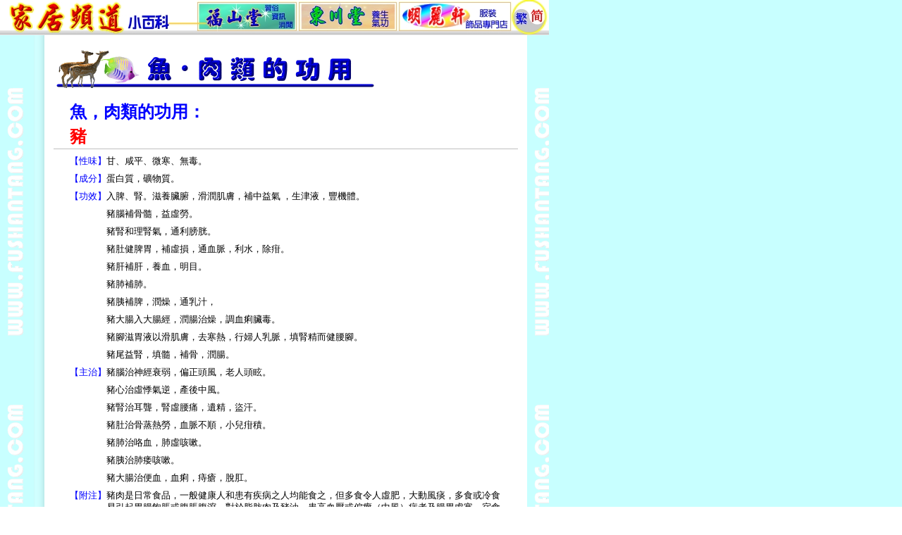

--- FILE ---
content_type: text/html
request_url: http://www.fushantang.com/3000/3100/3116.html
body_size: 5492
content:
<html>

<head>
<meta http-equiv="Content-Type" content="text/html; charset=big5">
<title>福山堂</title>
</head>

<body topmargin="0" leftmargin="0" background="../tu/304.gif" rightmargin="0" bottommargin="0">

<table border="0" width="779" id="table1" cellspacing="0" cellpadding="0" bgcolor="#FFFFFF">
	<tr>
		<td width="100%" colspan="3" bgcolor="#FFFFFF"><map name="FPMap1">
		<area href="http://www.fushantang.com/fst.html" shape="rect" coords="252, 0, 423, 49">
		<area href="http://www.fushantang.com/dct.html" shape="rect" coords="425, 0, 565, 49">
		<area href="http://www.fushantang.com/mlh.html" shape="rect" coords="566, 1, 727, 49">
		<area href="http://www.fushantang.com/3000/3100/3116.html" shape="rect" coords="729, 14, 752, 38">
		<area href="http://www.fushantang.com/3000/3100/3116z.html" shape="rect" coords="752, 10, 774, 35">
		<area href="http://www.fushantang.com/cap.html" shape="rect" coords="7, 0, 240, 49">
		</map>
		<img border="0" src="../../index01ba.jpg" width="779" height="50" usemap="#FPMap1"></td>
	</tr>
	<tr>
		<td width="8%" rowspan="2" background="../tu/302.gif">　</td>
		<td width="88%">
		<p style="margin-left: 16px; margin-top: 20px; margin-bottom: 26px">
		<img border="0" src="tu/3116.gif" width="500" height="55"></p>
		<p style="line-height: 110%; margin-left: 88px; margin-right: 30px; margin-top: 8px; margin-bottom: 18; text-indent:-52px">
		<b><font size="5" color="#0000FF">魚，肉類的功用：</font></b></p>
		<p style="line-height: 110%; margin-left: 88px; margin-right: 30px; margin-top: 8px; margin-bottom: 0; text-indent:-52px">
		<b><font size="5" color="#FF0000">豬</font></b></p>
		<hr noshade color="#C0C0C0" width="96%" size="0">
		<p style="line-height: 110%; margin-left: 88px; margin-right: 30px; margin-top: 8px; margin-bottom: 0; text-indent:-52px">
		<font color="#0000FF" size="2">【性味】</font><font size="2">甘、咸平、微寒、無毒。</font></p>
		<p style="line-height: 110%; margin-left: 88px; margin-right: 30px; margin-top: 8px; margin-bottom: 0; text-indent:-52px">
		<font color="#0000FF" size="2">【成分】</font><font size="2">蛋白質，礦物質。</font></p>
		<p style="line-height: 110%; margin-left: 88px; margin-right: 30px; margin-top: 8px; margin-bottom: 0; text-indent:-52px">
		<font color="#0000FF" size="2">【功效】</font><font size="2">入脾、腎。滋養臟腑，滑潤肌膚，補中益氣
		，生津液，豐機體。</font></p>
		<p style="line-height: 110%; margin-left: 88px; margin-right: 30px; margin-top: 8px; margin-bottom: 0">
		<font size="2">豬腦補骨髓，益虛勞。</font></p>
		<p style="line-height: 110%; margin-left: 88px; margin-right: 30px; margin-top: 8px; margin-bottom: 0">
		<font size="2">豬腎和理腎氣，通利膀胱。</font></p>
		<p style="line-height: 110%; margin-left: 88px; margin-right: 30px; margin-top: 8px; margin-bottom: 0">
		<font size="2">豬肚健脾胃，補虛損，通血脈，利水，除疳。</font></p>
		<p style="line-height: 110%; margin-left: 88px; margin-right: 30px; margin-top: 8px; margin-bottom: 0">
		<font size="2">豬肝補肝，養血，明目。</font></p>
		<p style="line-height: 110%; margin-left: 88px; margin-right: 30px; margin-top: 8px; margin-bottom: 0">
		<font size="2">豬肺補肺。</font></p>
		<p style="line-height: 110%; margin-left: 88px; margin-right: 30px; margin-top: 8px; margin-bottom: 0">
		<font size="2">豬胰補脾，潤燥，通乳汁，</font></p>
		<p style="line-height: 110%; margin-left: 88px; margin-right: 30px; margin-top: 8px; margin-bottom: 0">
		<font size="2">豬大腸入大腸經，潤腸治燥，調血痢臟毒。</font></p>
		<p style="line-height: 110%; margin-left: 88px; margin-right: 30px; margin-top: 8px; margin-bottom: 0">
		<font size="2">豬腳滋胃液以滑肌膚，去寒熱，行婦人乳脈，填腎精而健腰腳。</font></p>
		<p style="line-height: 110%; margin-left: 88px; margin-right: 30px; margin-top: 8px; margin-bottom: 0">
		<font size="2">豬尾益腎，填髓，補骨，潤腸。</font></p>
		<p style="line-height: 110%; margin-left: 88px; margin-right: 30px; margin-top: 8px; margin-bottom: 0; text-indent:-52px">
		<font color="#0000FF" size="2">【主治】</font><font size="2">豬腦治神經衰弱，偏正頭風，老人頭眩。</font></p>
		<p style="line-height: 110%; margin-left: 88px; margin-right: 30px; margin-top: 8px; margin-bottom: 0">
		<font size="2">豬心治虛悸氣逆，產後中風。</font></p>
		<p style="line-height: 110%; margin-left: 88px; margin-right: 30px; margin-top: 8px; margin-bottom: 0">
		<font size="2">豬腎治耳聾，腎虛腰痛，遺精，盜汗。</font></p>
		<p style="line-height: 110%; margin-left: 88px; margin-right: 30px; margin-top: 8px; margin-bottom: 0">
		<font size="2">豬肚治骨蒸熱勞，血脈不順，小兒疳積。</font></p>
		<p style="line-height: 110%; margin-left: 88px; margin-right: 30px; margin-top: 8px; margin-bottom: 0">
		<font size="2">豬肺治咯血，肺虛咳嗽。</font></p>
		<p style="line-height: 110%; margin-left: 88px; margin-right: 30px; margin-top: 8px; margin-bottom: 0">
		<font size="2">豬胰治肺痿咳嗽。</font></p>
		<p style="line-height: 110%; margin-left: 88px; margin-right: 30px; margin-top: 8px; margin-bottom: 0">
		<font size="2">豬大腸治便血，血痢，痔瘡，脫肛。</font></p>
		<p style="line-height: 110%; margin-left: 88px; margin-right: 30px; margin-top: 8px; margin-bottom: 0; text-indent:-52px">
		<font color="#0000FF" size="2">【附注】</font><font size="2">豬肉是日常食品，一般健康人和患有疾病之人均能食之，但多食令人虛肥，大動風痰，多食或冷食易引起胃腸飽脹或腹脹腹瀉。對於脂肪肉及豬油，患高血壓或偏癱（中風）病者及腸胃虛寒、宿食不化者應慎食之。一般入藥均為豬瘦肉。</font></p>
		<p style="line-height: 110%; margin-left: 88px; margin-right: 30px; margin-top: 8px; margin-bottom: 0; text-indent:-52px">
		<font size="2">&nbsp;</font></p>
		<p style="line-height: 110%; margin-left: 88px; margin-right: 30px; margin-top: 8px; margin-bottom: 0; text-indent:-52px">
		<b><font size="5" color="#FF0000">牛</font></b></p>
		<hr noshade color="#C0C0C0" width="96%" size="0">
		<p style="line-height: 110%; margin-left: 88px; margin-right: 30px; margin-top: 8px; margin-bottom: 0; text-indent:-52px">
		<font color="#0000FF" size="2">【性味】</font><font size="2">甘、溫平、微毒。</font></p>
		<p style="line-height: 110%; margin-left: 88px; margin-right: 30px; margin-top: 8px; margin-bottom: 0; text-indent:-52px">
		<font color="#0000FF" size="2">【成分】</font><font size="2">蛋白質，脂肪，糖，鈣，磷，鐵，維生素，膽固醇，多種氨基酸。</font></p>
		<p style="line-height: 110%; margin-left: 88px; margin-right: 30px; margin-top: 8px; margin-bottom: 0; text-indent:-52px">
		<font color="#0000FF" size="2">【功效】</font><font size="2">入胃、脾經。安中益氣，健脾養胃，強骨壯筋，補虛損，除濕氣，消水腫。</font></p>
		<p style="line-height: 110%; margin-left: 88px; margin-right: 30px; margin-top: 8px; margin-bottom: 0; text-indent:-52px">
		<font color="#0000FF" size="2">【主治】</font><font size="2">胃弱脾虛，水腫脹滿，腰膝乏力。</font></p>
		<p style="line-height: 110%; margin-left: 88px; margin-right: 30px; margin-top: 8px; margin-bottom: 0; text-indent:-52px">
		<font color="#0000FF" size="2">【附注】</font><font size="2">瘡毒或皮膚濕疹患者忌食。</font></p>
		<p style="line-height: 110%; margin-left: 88px; margin-right: 30px; margin-top: 8px; margin-bottom: 0">
		<font size="2">牛肉是日常食品，有溫補脾胃之功，但又是一種發物，對於患有瘡毒、濕疹、瘙癢症等皮膚病症者應戒食；而患有肝炎、腎炎者亦應慎食之，以免病情加重或復發。</font></p>
		<p style="line-height: 110%; margin-left: 88px; margin-right: 30px; margin-top: 8px; margin-bottom: 0">
		<font size="2">&nbsp;</font></p>
		<p style="line-height: 110%; margin-left: 88px; margin-right: 30px; margin-top: 8px; margin-bottom: 0; text-indent:-52px">
		<b><font size="5" color="#FF0000">羊</font></b></p>
		<hr noshade color="#C0C0C0" width="96%" size="0">
		<p style="line-height: 110%; margin-left: 88px; margin-right: 30px; margin-top: 8px; margin-bottom: 0; text-indent:-52px">
		<font color="#0000FF" size="2">【性味】</font><font size="2">甘、大熱、無毒。</font></p>
		<p style="line-height: 110%; margin-left: 88px; margin-right: 30px; margin-top: 8px; margin-bottom: 0; text-indent:-52px">
		<font color="#0000FF" size="2">【成分】</font><font size="2">蛋白質，脂肪，糖，鈣，磷，鐵，維生素，煙酸。</font></p>
		<p style="line-height: 110%; margin-left: 88px; margin-right: 30px; margin-top: 8px; margin-bottom: 0; text-indent:-52px">
		<font color="#0000FF" size="2">【功效】</font><font size="2">入脾、腎經。補虛勞，祛寒冷，溫補氣血，益腎氣，補形衰，開胃健力，補益產婦，通乳治帶。</font></p>
		<p style="line-height: 110%; margin-left: 88px; margin-right: 30px; margin-top: 8px; margin-bottom: 0; text-indent:-52px">
		<font color="#0000FF" size="2">【主治】</font><font size="2">腎虛腰疼，陽萎精衰，形瘦怕冷，病後虛寒，產婦產後大虛或腹痛，產後出血，產後無乳或帶下。</font></p>
		<p style="line-height: 110%; margin-left: 88px; margin-right: 30px; margin-top: 8px; margin-bottom: 0; text-indent:-52px">
		<font color="#0000FF" size="2">【附注】</font><font size="2">暑熱天或發熱病人慎食之，水腫、骨蒸、瘧疾、外感、牙痛及一切熱性病症者禁食。</font></p>
		<p style="line-height: 110%; margin-left: 88px; margin-right: 30px; margin-top: 8px; margin-bottom: 0">
		<font size="2">羊肉是日常肉類食品之中補虛祛寒比較良好的一種。因其性熱，一般在冬天吃為宜。</font></p>
		<p style="line-height: 110%; margin-left: 88px; margin-right: 30px; margin-top: 8px; margin-bottom: 0; text-indent:-52px">
		<font size="2">&nbsp;</font></p>
		<p style="line-height: 110%; margin-left: 88px; margin-right: 30px; margin-top: 8px; margin-bottom: 0; text-indent:-52px">
		<b><font size="5" color="#FF0000">狗</font></b></p>
		<hr noshade color="#C0C0C0" width="96%" size="0">
		<p style="line-height: 110%; margin-left: 88px; margin-right: 30px; margin-top: 8px; margin-bottom: 0; text-indent:-52px">
		<font color="#0000FF" size="2">【性味】</font><font size="2">咸甘酸、熱、有小毒。</font></p>
		<p style="line-height: 110%; margin-left: 88px; margin-right: 30px; margin-top: 8px; margin-bottom: 0; text-indent:-52px">
		<font color="#0000FF" size="2">【成分】</font><font size="2">蛋白質，礦物質。</font></p>
		<p style="line-height: 110%; margin-left: 88px; margin-right: 30px; margin-top: 8px; margin-bottom: 0; text-indent:-52px">
		<font color="#0000FF" size="2">【功效】</font><font size="2">入脾、胃、腎經。安五臟，補絕氣，壯元氣，輕身益氣，補胃腎，暖腰膝，補五勞七傷。</font></p>
		<p style="line-height: 110%; margin-left: 88px; margin-right: 30px; margin-top: 8px; margin-bottom: 0; text-indent:-52px">
		<font color="#0000FF" size="2">【主治】</font><font size="2">氣虛失眠，腎虛陽萎，遺精遺尿，腰膝冷痛，陽痿。</font></p>
		<p style="line-height: 110%; margin-left: 88px; margin-right: 30px; margin-top: 8px; margin-bottom: 0; text-indent:-52px">
		<font color="#0000FF" size="2">【附注】</font><font size="2">陰虛內熱及熱性病患者忌食。</font></p>
		<p style="line-height: 110%; margin-left: 88px; margin-right: 30px; margin-top: 8px; margin-bottom: 0">
		<font size="2">狗肉性熱，但比羊肉稍好，一般暑熱天不食，患外感、發熱、咳嗽之症亦應忌食。</font></p>
		<p style="line-height: 110%; margin-left: 88px; margin-right: 30px; margin-top: 8px; margin-bottom: 0">
		<font size="2">&nbsp;</font></p>
		<p style="line-height: 110%; margin-left: 88px; margin-right: 30px; margin-top: 8px; margin-bottom: 0; text-indent:-52px">
		<b><font size="5" color="#FF0000">兔</font></b></p>
		<hr noshade color="#C0C0C0" width="96%" size="0">
		<p style="line-height: 110%; margin-left: 88px; margin-right: 30px; margin-top: 8px; margin-bottom: 0; text-indent:-52px">
		<font color="#0000FF" size="2">【性味】</font><font size="2">辛甘、冷、無毒。</font></p>
		<p style="line-height: 110%; margin-left: 88px; margin-right: 30px; margin-top: 8px; margin-bottom: 0; text-indent:-52px">
		<font color="#0000FF" size="2">【成分】</font><font size="2">蛋白質，脂肪，糖，棗酸，鞣酸，鈣，磷，鐵，維生素Ａ、Ｂ、Ｃ。</font></p>
		<p style="line-height: 110%; margin-left: 88px; margin-right: 30px; margin-top: 8px; margin-bottom: 0; text-indent:-52px">
		<font color="#0000FF" size="2">【功效】</font><font size="2">入脾經。補中益氣，止渴健脾，滋陰涼血，解熱毒，利大腸
		，助十二經。</font></p>
		<p style="line-height: 110%; margin-left: 88px; margin-right: 30px; margin-top: 8px; margin-bottom: 0; text-indent:-52px">
		<font color="#0000FF" size="2">【主治】</font><font size="2">陰虛失眠，熱氣濕痹。</font></p>
		<p style="line-height: 110%; margin-left: 88px; margin-right: 30px; margin-top: 8px; margin-bottom: 0; text-indent:-52px">
		<font color="#0000FF" size="2">【附注】</font><font size="2">兔肉性甘冷，滋陰較理想，
		消渴，多食則損元陽，令人萎黃。</font></p>
		<p style="line-height: 110%; margin-left: 88px; margin-right: 30px; margin-top: 8px; margin-bottom: 0; text-indent:-52px">
		<font size="2">&nbsp;</font></p>
		<p style="line-height: 110%; margin-left: 88px; margin-right: 30px; margin-top: 8px; margin-bottom: 0; text-indent:-52px">
		<b><font size="5" color="#FF0000">鴨</font></b></p>
		<hr noshade color="#C0C0C0" width="96%" size="0">
		<p style="line-height: 110%; margin-left: 88px; margin-right: 30px; margin-top: 8px; margin-bottom: 0; text-indent:-52px">
		<font color="#0000FF" size="2">【性味】</font><font size="2">甘、涼、無毒。</font></p>
		<p style="line-height: 110%; margin-left: 88px; margin-right: 30px; margin-top: 8px; margin-bottom: 0; text-indent:-52px">
		<font color="#0000FF" size="2">【成分】</font><font size="2">蛋白質，礦物質。</font></p>
		<p style="line-height: 110%; margin-left: 88px; margin-right: 30px; margin-top: 8px; margin-bottom: 0; text-indent:-52px">
		<font color="#0000FF" size="2">【功效】</font><font size="2">入脾、胃、肺、腎經。大補虛勞，清肺解熱，滋陰補血，定驚解毒，消水腫。</font></p>
		<p style="line-height: 110%; margin-left: 88px; margin-right: 30px; margin-top: 8px; margin-bottom: 0; text-indent:-52px">
		<font color="#0000FF" size="2">【主治】</font><font size="2">水腫脹滿，陰虛失眠，瘡毒，驚癰。</font></p>
		<p style="line-height: 110%; margin-left: 88px; margin-right: 30px; margin-top: 8px; margin-bottom: 0; text-indent:-52px">
		<font color="#0000FF" size="2">【附注】</font><font size="2">外科化膿潰瘍者不能食用。</font></p>
		<p style="line-height: 110%; margin-left: 88px; margin-right: 30px; margin-top: 8px; margin-bottom: 0">
		<font size="2">本品性涼，清肺解熱是指老鴨而言；若嫩鴨性則溫熱燥，治病功效不及老鴨。</font></p>
		<p style="line-height: 110%; margin-left: 88px; margin-right: 30px; margin-top: 8px; margin-bottom: 0">
		<font size="2">&nbsp;</font></p>
		<p style="line-height: 110%; margin-left: 88px; margin-right: 30px; margin-top: 8px; margin-bottom: 0; text-indent:-52px">
		<b><font size="5" color="#FF0000">鵪鶉</font></b></p>
		<hr noshade color="#C0C0C0" width="96%" size="0">
		<p style="line-height: 110%; margin-left: 88px; margin-right: 30px; margin-top: 8px; margin-bottom: 0; text-indent:-52px">
		<font color="#0000FF" size="2">【性味】</font><font size="2">甘、平、無毒。</font></p>
		<p style="line-height: 110%; margin-left: 88px; margin-right: 30px; margin-top: 8px; margin-bottom: 0; text-indent:-52px">
		<font color="#0000FF" size="2">【成分】</font><font size="2">蛋白質，礦物質。</font></p>
		<p style="line-height: 110%; margin-left: 88px; margin-right: 30px; margin-top: 8px; margin-bottom: 0; text-indent:-52px">
		<font color="#0000FF" size="2">【功效】</font><font size="2">入肺、脾經。利水消腫，益中續氣，實筋骨，耐寒暑。</font></p>
		<p style="line-height: 110%; margin-left: 88px; margin-right: 30px; margin-top: 8px; margin-bottom: 0; text-indent:-52px">
		<font color="#0000FF" size="2">【主治】</font><font size="2">小兒疳積，營養不良，支氣管哮喘。</font></p>
		<p style="line-height: 110%; margin-left: 88px; margin-right: 30px; margin-top: 8px; margin-bottom: 0; text-indent:-52px">
		<font color="#0000FF" size="2">【附注】</font><font size="2">鵪鶉性平和，肉味鮮美，營養豐富，體重只有二三兩，有野生和家養兩種，野生鵪鶉惡熱怕寒，每年春後遷往北方，冬天飛回南方避寒。鵪鶉性平和，肉味鮮美，營養豐富，體重只有二三兩，有野生和家養兩種，野生鵪鶉惡熱怕寒，每年春後遷往北方，冬天飛回南方避寒。</font></p>
		<p style="line-height: 110%; margin-left: 88px; margin-right: 30px; margin-top: 8px; margin-bottom: 0; text-indent:-52px">
		<font size="2">&nbsp;</font></p>
		<p style="line-height: 110%; margin-left: 88px; margin-right: 30px; margin-top: 8px; margin-bottom: 0; text-indent:-52px">
		<font size="5" color="#FF0000"><b>鷓鴣</b></font></p>
		<hr noshade color="#C0C0C0" width="96%" size="0">
		<p style="line-height: 110%; margin-left: 88px; margin-right: 30px; margin-top: 8px; margin-bottom: 0; text-indent:-52px">
		<font color="#0000FF" size="2">【性味】</font><font size="2">甘、
		溫，無毒。</font></p>
		<p style="line-height: 110%; margin-left: 88px; margin-right: 30px; margin-top: 8px; margin-bottom: 0; text-indent:-52px">
		<font color="#0000FF" size="2">【成分】</font><font size="2">蛋白質，礦物質。</font></p>
		<p style="line-height: 110%; margin-left: 88px; margin-right: 30px; margin-top: 8px; margin-bottom: 0; text-indent:-52px">
		<font color="#0000FF" size="2">【功效】</font><font size="2">入肺、脾、心經。解溫瘧惡毒，主補五臟，益心力，消積痰。</font></p>
		<p style="line-height: 110%; margin-left: 88px; margin-right: 30px; margin-top: 8px; margin-bottom: 0; text-indent:-52px">
		<font color="#0000FF" size="2">【主治】</font><font size="2">解野葛、蛇、菌毒及瘟瘴病。</font></p>
		<p style="line-height: 110%; margin-left: 88px; margin-right: 30px; margin-top: 8px; margin-bottom: 0; text-indent:-52px">
		<font color="#0000FF" size="2">【附注】</font><font size="2">不可與竹筍同食。</font></p>
		<p style="line-height: 110%; margin-left: 88px; margin-right: 30px; margin-top: 8px; margin-bottom: 0; text-indent:-52px">
		<font size="2">&nbsp;</font></p>
		<p style="line-height: 110%; margin-left: 88px; margin-right: 30px; margin-top: 8px; margin-bottom: 0; text-indent:-52px">
		<font size="5" color="#FF0000"><b>鴿</b></font></p>
		<hr noshade color="#C0C0C0" width="96%" size="0">
		<p style="line-height: 110%; margin-left: 88px; margin-right: 30px; margin-top: 8px; margin-bottom: 0; text-indent:-52px">
		<font color="#0000FF" size="2">【性味】</font><font size="2">鹹、平、無毒。</font></p>
		<p style="line-height: 110%; margin-left: 88px; margin-right: 30px; margin-top: 8px; margin-bottom: 0; text-indent:-52px">
		<font color="#0000FF" size="2">【成分】</font><font size="2">蛋白質，礦物質，脂肪。</font></p>
		<p style="line-height: 110%; margin-left: 88px; margin-right: 30px; margin-top: 8px; margin-bottom: 0; text-indent:-52px">
		<font color="#0000FF" size="2">【功效】</font><font size="2">入肝、脾。滋腎益陽，虛損。</font></p>
		<p style="line-height: 110%; margin-left: 88px; margin-right: 30px; margin-top: 8px; margin-bottom: 0; text-indent:-52px">
		<font color="#0000FF" size="2">【主治】</font><font size="2">婦女乾血勞，月經閉止。</font></p>
		<p style="line-height: 110%; margin-left: 88px; margin-right: 30px; margin-top: 8px; margin-bottom: 0; text-indent:-52px">
		<font size="2">&nbsp;</font></p>
		<p style="line-height: 110%; margin-left: 88px; margin-right: 30px; margin-top: 8px; margin-bottom: 0; text-indent:-52px">
		<b><font size="5" color="#FF0000">雞</font></b></p>
		<hr noshade color="#C0C0C0" width="96%" size="0">
		<p style="line-height: 110%; margin-left: 88px; margin-right: 30px; margin-top: 8px; margin-bottom: 0; text-indent:-52px">
		<font color="#0000FF" size="2">【性味】</font><font size="2">甘、溫平、無毒。</font></p>
		<p style="line-height: 110%; margin-left: 88px; margin-right: 30px; margin-top: 8px; margin-bottom: 0; text-indent:-52px">
		<font size="2">&#40388;蛋甘，平。</font></p>
		<p style="line-height: 110%; margin-left: 88px; margin-right: 30px; margin-top: 8px; margin-bottom: 0; text-indent:-52px">
		<font color="#0000FF" size="2">【成分】</font><font size="2">蛋白質，礦物質。</font></p>
		<p style="line-height: 110%; margin-left: 88px; margin-right: 30px; margin-top: 8px; margin-bottom: 0">
		<font size="2">&#40388;蛋含蛋白質，脂肪，維生素，煙酸，卵磷脂，膽固醇。</font></p>
		<p style="line-height: 110%; margin-left: 88px; margin-right: 30px; margin-top: 8px; margin-bottom: 0; text-indent:-52px">
		<font color="#0000FF" size="2">【功效】</font><font size="2">入肝、脾、胃。補虛羸、益氣補血，益肝腎之陰，壯陽道，添精髓。</font></p>
		<p style="line-height: 110%; margin-left: 88px; margin-right: 30px; margin-top: 8px; margin-bottom: 0">
		<font size="2">&#40388;蛋滋陰潤燥，補脾養血，止驚，安胎，長肌肉，濡燥除煩。</font></p>
		<p style="line-height: 110%; margin-left: 88px; margin-right: 30px; margin-top: 8px; margin-bottom: 0; text-indent:-52px">
		<font color="#0000FF" size="2">【主治】</font><font size="2">脾胃虛弱，風寒濕痹，托瘡排膿，病後虛弱，孕婦胎動不安，產婦產後虛羸。</font></p>
		<p style="line-height: 110%; margin-left: 88px; margin-right: 30px; margin-top: 8px; margin-bottom: 0; text-indent:-52px">
		<font size="2">&nbsp;</font></p>
		<p style="line-height: 110%; margin-left: 88px; margin-right: 30px; margin-top: 8px; margin-bottom: 0; text-indent:-52px">
		<b><font size="5" color="#FF0000">鯽魚</font></b></p>
		<hr noshade color="#C0C0C0" width="96%" size="0">
		<p style="line-height: 110%; margin-left: 88px; margin-right: 30px; margin-top: 8px; margin-bottom: 0; text-indent:-52px">
		<font color="#0000FF" size="2">【性味】</font><font size="2">甘、平溫、無毒。</font></p>
		<p style="line-height: 110%; margin-left: 88px; margin-right: 30px; margin-top: 8px; margin-bottom: 0; text-indent:-52px">
		<font color="#0000FF" size="2">【成分】</font><font size="2">蛋白質，脂肪，糖，維生素，無機鹽。</font></p>
		<p style="line-height: 110%; margin-left: 88px; margin-right: 30px; margin-top: 8px; margin-bottom: 0; text-indent:-52px">
		<font color="#0000FF" size="2">【功效】</font><font size="2">入胃、脾、腎、大腸經。和中補虛，除濕利水，補虛羸，溫胃進食，溫中下氣。</font></p>
		<p style="line-height: 110%; margin-left: 88px; margin-right: 30px; margin-top: 8px; margin-bottom: 0; text-indent:-52px">
		<font color="#0000FF" size="2">【主治】</font><font size="2">浮腫，乳閉，腸癖瀉痢，胃弱不思食，食後不化，嘔吐。</font></p>
		<p style="line-height: 110%; margin-left: 88px; margin-right: 30px; margin-top: 8px; margin-bottom: 0; text-indent:-52px">
		<font color="#0000FF" size="2">【附注】</font><font size="2">鯽魚性平，有消腫利水通乳之功，一般作煮湯淡食有效。若煎炸食之，則性熱而又失去上述作用。</font></p>
		<p style="line-height: 110%; margin-left: 88px; margin-right: 30px; margin-top: 8px; margin-bottom: 0; text-indent:-52px">
		<font size="2">&nbsp;</font></p>
		<p style="line-height: 110%; margin-left: 88px; margin-right: 30px; margin-top: 8px; margin-bottom: 0; text-indent:-52px">
		<b><font size="5" color="#FF0000">鱔魚</font></b></p>
		<hr noshade color="#C0C0C0" width="96%" size="0">
		<p style="line-height: 110%; margin-left: 88px; margin-right: 30px; margin-top: 8px; margin-bottom: 0; text-indent:-52px">
		<font color="#0000FF" size="2">【性味】</font><font size="2">甘、溫、無毒。</font></p>
		<p style="line-height: 110%; margin-left: 88px; margin-right: 30px; margin-top: 8px; margin-bottom: 0; text-indent:-52px">
		<font color="#0000FF" size="2">【成分】</font><font size="2">蛋白質，礦物質。</font></p>
		<p style="line-height: 110%; margin-left: 88px; margin-right: 30px; margin-top: 8px; margin-bottom: 0; text-indent:-52px">
		<font color="#0000FF" size="2">【功效】</font><font size="2">入脾、腎。補脾益氣，除濕理血。</font></p>
		<p style="line-height: 110%; margin-left: 88px; margin-right: 30px; margin-top: 8px; margin-bottom: 0; text-indent:-52px">
		<font color="#0000FF" size="2">【主治】</font><font size="2">腹中冷氣、腸鳴及濕痹氣，濕熱身癢，腸風痔漏，婦人產後淋瀝，血氣不調。</font></p>
		<p style="line-height: 110%; margin-left: 88px; margin-right: 30px; margin-top: 8px; margin-bottom: 0; text-indent:-52px">
		<font color="#0000FF" size="2">【附注】</font><font size="2">鱔魚雖可作食用，但不宜多食，多食使時行病易於復發。</font></p>
		<p style="line-height: 110%; margin-left: 88px; margin-right: 30px; margin-top: 8px; margin-bottom: 0; text-indent:-52px">
		<font size="2">　　　　據報導，發現鱔魚對糖尿病有良好的治療作用，且無副作用及毒性。</font></p>
		<p style="line-height: 110%; margin-left: 88px; margin-right: 30px; margin-top: 8px; margin-bottom: 0; text-indent:-52px">
		<font size="2">&nbsp;</font></p>
		<p style="line-height: 110%; margin-left: 88px; margin-right: 30px; margin-top: 8px; margin-bottom: 0; text-indent:-52px">
		<b><font size="5" color="#FF0000">鯉魚</font></b></p>
		<hr noshade color="#C0C0C0" width="96%" size="0">
		<p style="line-height: 110%; margin-left: 88px; margin-right: 30px; margin-top: 8px; margin-bottom: 0; text-indent:-52px">
		<font color="#0000FF" size="2">【性味】</font><font size="2">甘、溫、無毒。</font></p>
		<p style="line-height: 110%; margin-left: 88px; margin-right: 30px; margin-top: 8px; margin-bottom: 0; text-indent:-52px">
		<font color="#0000FF" size="2">【成分】</font><font size="2">蛋白質，礦物質。</font></p>
		<p style="line-height: 110%; margin-left: 88px; margin-right: 30px; margin-top: 8px; margin-bottom: 0; text-indent:-52px">
		<font color="#0000FF" size="2">【功效】</font><font size="2">入脾、肺、肝、腎。安胎，通乳，除濕，利水。</font></p>
		<p style="line-height: 110%; margin-left: 88px; margin-right: 30px; margin-top: 8px; margin-bottom: 0; text-indent:-52px">
		<font color="#0000FF" size="2">【主治】</font><font size="2">鯉魚肉可治小便不利，水腫脹滿，咳逆氣喘上氣，黃疸煩渴，妊娠水腫，胎氣不安，乳汁不通；鯉魚膽則解熱毒，治熱咳，塗小兒熱瘡腫痛效果好。</font></p>
		<p style="line-height: 110%; margin-left: 88px; margin-right: 30px; margin-top: 8px; margin-bottom: 0; text-indent:-52px">
		<font color="#0000FF" size="2">【附注】</font><font size="2">鯉魚與鯽魚均屬於性平，利水除濕有相似之功，但鯉魚帶溫比鯽魚強，且還有安胎等作用。一般作湯淡食或配上某些中藥同服效果更佳，若煎炸食之則性熱，亦失去治病作用。</font></p>
		<p style="line-height: 110%; margin-left: 88px; margin-right: 30px; margin-top: 8px; margin-bottom: 0; text-indent:-52px">
		<font size="2">&nbsp;</font></p>
		<p style="line-height: 110%; margin-left: 88px; margin-right: 30px; margin-top: 8px; margin-bottom: 0; text-indent:-52px">
		<b><font size="5" color="#FF0000">黃花魚</font></b></p>
		<hr noshade color="#C0C0C0" width="96%" size="0">
		<p style="line-height: 110%; margin-left: 88px; margin-right: 30px; margin-top: 8px; margin-bottom: 0; text-indent:-52px">
		<font color="#0000FF" size="2">【性味】</font><font size="2">甘、平、無毒。</font></p>
		<p style="line-height: 110%; margin-left: 88px; margin-right: 30px; margin-top: 8px; margin-bottom: 0; text-indent:-52px">
		<font color="#0000FF" size="2">【成分】</font><font size="2">蛋白質，礦物質。</font></p>
		<p style="line-height: 110%; margin-left: 88px; margin-right: 30px; margin-top: 8px; margin-bottom: 0; text-indent:-52px">
		<font color="#0000FF" size="2">【功效】</font><font size="2">入腎經。開胃益氣，補腎利尿，解野蕈中毒。</font></p>
		<p style="line-height: 110%; margin-left: 88px; margin-right: 30px; margin-top: 8px; margin-bottom: 0; text-indent:-52px">
		<font color="#0000FF" size="2">【主治】</font><font size="2">魚腦石治腎結石，膀胱結石，小便不通。黃魚鰾治鼻出血，齒齦出血、紫癜。</font></p>
		<p style="line-height: 110%; margin-left: 88px; margin-right: 30px; margin-top: 8px; margin-bottom: 0; text-indent:-52px">
		<font color="#0000FF" size="2">【附注】</font><font size="2">黃花魚生於東海中，魚頭中有兩顆堅硬的石頭，叫魚腦石，故又名石首魚。魚腹中的白色魚鰾可作魚膠，有止血之效，能防治出血性紫癜等病。</font></p>
		<p style="line-height: 110%; margin-left: 88px; margin-right: 30px; margin-top: 8px; margin-bottom: 0; text-indent:-52px">
		<font size="2">&nbsp;</font></p>
		<p style="line-height: 110%; margin-left: 88px; margin-right: 30px; margin-top: 8px; margin-bottom: 0; text-indent:-52px">
		<b><font size="5" color="#FF0000">海參</font></b></p>
		<hr noshade color="#C0C0C0" width="96%" size="0">
		<p style="line-height: 110%; margin-left: 88px; margin-right: 30px; margin-top: 8px; margin-bottom: 0; text-indent:-52px">
		<font color="#0000FF" size="2">【性味】</font><font size="2">甘鹹、微寒、滑、無毒。</font></p>
		<p style="line-height: 110%; margin-left: 88px; margin-right: 30px; margin-top: 8px; margin-bottom: 0; text-indent:-52px">
		<font color="#0000FF" size="2">【成分】</font><font size="2">蛋白質，糖類，脂肪，鈣，磷，鐵，碘。</font></p>
		<p style="line-height: 110%; margin-left: 88px; margin-right: 30px; margin-top: 8px; margin-bottom: 0; text-indent:-52px">
		<font color="#0000FF" size="2">【功效】</font><font size="2">入肺、腎、大腸經。補腎益精，養血潤燥，除濕利尿。</font></p>
		<p style="line-height: 110%; margin-left: 88px; margin-right: 30px; margin-top: 8px; margin-bottom: 0; text-indent:-52px">
		<font color="#0000FF" size="2">【主治】</font><font size="2">精血虧損，虛弱，勞怯，陽萎，夢遺，小便頻數。</font></p>
		<p style="line-height: 110%; margin-left: 88px; margin-right: 30px; margin-top: 8px; margin-bottom: 0; text-indent:-52px">
		<font color="#0000FF" size="2">【附注】</font><font size="2">海參性滑，凡脾弱不運，痰多便滑者勿食。</font></p>
		<p style="line-height: 110%; margin-left: 88px; margin-right: 30px; margin-top: 8px; margin-bottom: 0; text-indent:-52px">
		<font size="2">&nbsp;</font></p>
		<p style="line-height: 110%; margin-left: 88px; margin-right: 30px; margin-top: 8px; margin-bottom: 0; text-indent:-52px">
		<b>
		<font size="5" color="#FF0000">青魚</font></b></p>
		<hr noshade color="#C0C0C0" width="96%" size="0">
		<p style="line-height: 110%; margin-left: 88px; margin-right: 30px; margin-top: 8px; margin-bottom: 0; text-indent:-52px">
		<font color="#0000FF" size="2">【性味】</font><font size="2">青魚肉甘、平、無毒。</font></p>
		<p style="line-height: 110%; margin-left: 88px; margin-right: 30px; margin-top: 8px; margin-bottom: 0; text-indent:-52px">
		<font color="#0000FF" size="2">【成分】</font><font size="2">蛋白質，礦物質。</font></p>
		<p style="line-height: 110%; margin-left: 88px; margin-right: 30px; margin-top: 8px; margin-bottom: 0; text-indent:-52px">
		<font color="#0000FF" size="2">【功效】</font><font size="2">青魚膽清熱解毒。</font></p>
		<p style="line-height: 110%; margin-left: 88px; margin-right: 30px; margin-top: 8px; margin-bottom: 0; text-indent:-52px">
		<font size="2">　　　　魚鱗膠收斂止血。</font></p>
		<p style="line-height: 110%; margin-left: 88px; margin-right: 30px; margin-top: 8px; margin-bottom: 0; text-indent:-52px">
		<font color="#0000FF" size="2">【主治】</font><font size="2">青魚膽治咽痛目赤，濕疹惡瘡，耳內流膿。</font></p>
		<p style="line-height: 110%; margin-left: 88px; margin-right: 30px; margin-top: 8px; margin-bottom: 0; text-indent:-52px">
		<font size="2">　　　　魚鱗膠治齒齦出血，鼻衄，紫癜。</font></p>
		<p style="line-height: 110%; margin-left: 88px; margin-right: 30px; margin-top: 8px; margin-bottom: 0; text-indent:-52px">
		<font size="2">&nbsp;</font></p>
		<p style="line-height: 110%; margin-left: 88px; margin-right: 30px; margin-top: 8px; margin-bottom: 0; text-indent:-52px">
		<b><font size="5" color="#FF0000">海蜇</font></b></p>
		<hr noshade color="#C0C0C0" width="96%" size="0">
		<p style="line-height: 110%; margin-left: 88px; margin-right: 30px; margin-top: 8px; margin-bottom: 0; text-indent:-52px">
		<font color="#0000FF" size="2">【性味】</font><font size="2">咸、平、無毒。</font></p>
		<p style="line-height: 110%; margin-left: 88px; margin-right: 30px; margin-top: 8px; margin-bottom: 0; text-indent:-52px">
		<font color="#0000FF" size="2">【成分】</font><font size="2">蛋白質，脂肪，糖，鈣，磷，鐵，碘，維生素，煙酸。</font></p>
		<p style="line-height: 110%; margin-left: 88px; margin-right: 30px; margin-top: 8px; margin-bottom: 0; text-indent:-52px">
		<font color="#0000FF" size="2">【功效】</font><font size="2">入肝、肺經。軟堅化痰，潤肺清熱，消積潤腸，降血壓。</font></p>
		<p style="line-height: 110%; margin-left: 88px; margin-right: 30px; margin-top: 8px; margin-bottom: 0; text-indent:-52px">
		<font color="#0000FF" size="2">【主治】</font><font size="2">痰咳，哮喘，便秘，高血壓，甲狀腺腫，婦女勞損、積血、白帶，小兒風熱丹毒。</font></p>
		<p style="line-height: 110%; margin-left: 88px; margin-right: 30px; margin-top: 8px; margin-bottom: 0; text-indent:-52px">
		<font color="#0000FF" size="2">【附注】</font><font size="2">海蜇皮質脆，浸泡後，涼開水沖洗切碎，常作涼拌菜食用。若用食醋少許拌食，常食可治甲狀腺腫大。其中間肉厚者稱“海蜇頭”，邊緣肉薄者稱“海蜇皮”，均可作藥用。</font></p>
		<p style="line-height: 110%; margin-left: 88px; margin-right: 30px; margin-top: 8px; margin-bottom: 0; text-indent:-52px">
		<font size="2">&nbsp;</font></p>
		<p style="line-height: 110%; margin-left: 88px; margin-right: 30px; margin-top: 8px; margin-bottom: 0; text-indent:-52px">
		<b><font size="5" color="#FF0000">蟹</font></b></p>
		<hr noshade color="#C0C0C0" width="96%" size="0">
		<p style="line-height: 110%; margin-left: 88px; margin-right: 30px; margin-top: 8px; margin-bottom: 0; text-indent:-52px">
		<font color="#0000FF" size="2">【性味】</font><font size="2">鹹、寒、有小毒。</font></p>
		<p style="line-height: 110%; margin-left: 88px; margin-right: 30px; margin-top: 8px; margin-bottom: 0; text-indent:-52px">
		<font color="#0000FF" size="2">【成分】</font><font size="2">蛋白質，礦物質。</font></p>
		<p style="line-height: 110%; margin-left: 88px; margin-right: 30px; margin-top: 8px; margin-bottom: 0; text-indent:-52px">
		<font color="#0000FF" size="2">【功效】</font><font size="2">入肝、胃經。養筋益氣，理胃消食，散諸熱，通經絡，解結散血。</font></p>
		<p style="line-height: 110%; margin-left: 88px; margin-right: 30px; margin-top: 8px; margin-bottom: 0; text-indent:-52px">
		<font color="#0000FF" size="2">【主治】</font><font size="2">全蟹可治胸中邪氣，鬱結瘀血，筋骨傷折；煮酒食之治產後肚腹痛，惡露不下；蟹殼治漆瘡。</font></p>
		<p style="line-height: 110%; margin-left: 88px; margin-right: 30px; margin-top: 8px; margin-bottom: 0; text-indent:-52px">
		<font color="#0000FF" size="2">【附注】</font><font size="2">患有皮膚濕疹、癬症、皮炎、瘡毒等皮膚瘙癢症者忌食。</font></p>
		<p style="line-height: 110%; margin-left: 88px; margin-right: 30px; margin-top: 8px; margin-bottom: 0">
		<font size="2">不可與柿類同食。</font></p>
		<p style="line-height: 110%; margin-left: 88px; margin-right: 30px; margin-top: 8px; margin-bottom: 0">
		<font size="2">蟹與蝦之性質基本相同，但蟹性寒味鹹，更為動風發瘡。</font></p>
		<p style="line-height: 110%; margin-left: 88px; margin-right: 30px; margin-top: 8px; margin-bottom: 0">
		<font size="2">蟹爪有墮胎作用，孕婦忌食。</font></p>
		<p style="line-height: 110%; margin-left: 88px; margin-right: 30px; margin-top: 8px; margin-bottom: 0">
		<font size="2">不要吃生蟹及未煮熟的蟹，因肺吸蟲可在蟹體內形成囊蚴，如進食可感染得病。</font></p>
		<p style="line-height: 110%; margin-left: 88px; margin-right: 30px; margin-top: 8px; margin-bottom: 0">
		<font size="2">&nbsp;</font></p>
		<p style="line-height: 110%; margin-left: 88px; margin-right: 30px; margin-top: 8px; margin-bottom: 0; text-indent:-52px">
		<b><font size="5" color="#FF0000">鱉</font></b></p>
		<hr noshade color="#C0C0C0" width="96%" size="0">
		<p style="line-height: 110%; margin-left: 88px; margin-right: 30px; margin-top: 8px; margin-bottom: 0; text-indent:-52px">
		<font color="#0000FF" size="2">【性味】</font><font size="2">鱉肉鹹、寒、無毒；鱉甲咸、平、無毒。</font></p>
		<p style="line-height: 110%; margin-left: 88px; margin-right: 30px; margin-top: 8px; margin-bottom: 0; text-indent:-52px">
		<font color="#0000FF" size="2">【成分】</font><font size="2">動物膠，鐵，碘，鈣，磷，蛋白質，礦物質，脂肪，維生素，糖，煙酸。</font></p>
		<p style="line-height: 110%; margin-left: 88px; margin-right: 30px; margin-top: 8px; margin-bottom: 0; text-indent:-52px">
		<font color="#0000FF" size="2">【功效】</font><font size="2">鱉肉入肝、腎；鱉甲入肺、脾。補骨髓，滋肝陰，養筋活血，消痞塊，理虛損，補陰虧，退潮熱。</font></p>
		<p style="line-height: 110%; margin-left: 88px; margin-right: 30px; margin-top: 8px; margin-bottom: 0; text-indent:-52px">
		<font color="#0000FF" size="2">【主治】</font><font size="2">鱉肉主治熱氣濕痹，肺病潮熱，腹中積熱，婦女帶下、血瘕腹痛；</font></p>
		<p style="line-height: 110%; margin-left: 88px; margin-right: 30px; margin-top: 8px; margin-bottom: 0">
		<font size="2">鱉甲主治骨蒸症瘕，瘡毒瘀血，婦人五色帶下，虛勞，肝硬化，脾腫大。</font></p>
		<p style="line-height: 110%; margin-left: 88px; margin-right: 30px; margin-top: 8px; margin-bottom: 0; text-indent:-52px">
		<font color="#0000FF" size="2">【附注】</font><font size="2">孕婦忌食。</font></p>
		<p style="line-height: 110%; margin-left: 88px; margin-right: 30px; margin-top: 8px; margin-bottom: 0">
		<font size="2">產後泄瀉和失眠者不宜食。</font></p>
		<p style="line-height: 110%; margin-left: 88px; margin-right: 30px; margin-top: 8px; margin-bottom: 0">
		<font size="2">鱉肉性平，有滋陰益肝腎之功，但多食則敗胃傷脾，導致消化不良，食欲不振，並能下胎。</font></p>
		<p style="line-height: 110%; margin-left: 88px; margin-right: 30px; margin-top: 8px; margin-bottom: 0">
		<font size="2">鱉甲破症瘕，墮胎力比鱉肉強。</font></p>
		<p style="line-height: 110%; margin-left: 88px; margin-right: 30px; margin-top: 8px; margin-bottom: 0">
		<font size="2">&nbsp;</font></p>
		<p style="line-height: 110%; margin-left: 88px; margin-right: 30px; margin-top: 8px; margin-bottom: 0; text-indent:-52px">
		<b><font size="5" color="#FF0000">蛇</font></b></p>
		<hr noshade color="#C0C0C0" width="96%" size="0">
		<p style="line-height: 110%; margin-left: 88px; margin-right: 30px; margin-top: 8px; margin-bottom: 0; text-indent:-52px">
		<font color="#0000FF" size="2">【性味】</font><font size="2">白花蛇甘、溫、有毒。</font></p>
		<p style="line-height: 110%; margin-left: 88px; margin-right: 30px; margin-top: 8px; margin-bottom: 0">
		<font size="2">腹蛇苦、寒、有毒。</font></p>
		<p style="line-height: 110%; margin-left: 88px; margin-right: 30px; margin-top: 8px; margin-bottom: 0">
		<font size="2">烏梢蛇甘、平、無毒。</font></p>
		<p style="line-height: 110%; margin-left: 88px; margin-right: 30px; margin-top: 8px; margin-bottom: 0">
		<font size="2">蛇蛻咸、平、無毒。</font></p>
		<p style="line-height: 110%; margin-left: 88px; margin-right: 30px; margin-top: 8px; margin-bottom: 0; text-indent:-52px">
		<font color="#0000FF" size="2">【成分】</font><font size="2">蛋白質，脂肪，糖，鈣，膽固醇，牛磺酸。</font></p>
		<p style="line-height: 110%; margin-left: 88px; margin-right: 30px; margin-top: 8px; margin-bottom: 0; text-indent:-52px">
		<font color="#0000FF" size="2">【功效】</font><font size="2">入肝，脾經。除濕祛風，療痹解毒，強壯神經，活血行氣，舒筋活絡。</font></p>
		<p style="line-height: 110%; margin-left: 88px; margin-right: 30px; margin-top: 8px; margin-bottom: 0; text-indent:-52px">
		<font color="#0000FF" size="2">【主治】</font><font size="2">麻木不仁，諸風頑痹，半身不遂，瘙癢疥癩，小兒惊風，蛇膽清肝明目化痰。</font></p>
		<p style="line-height: 110%; margin-left: 88px; margin-right: 30px; margin-top: 8px; margin-bottom: 0; text-indent:-52px">
		<font color="#0000FF" size="2">【附注】</font><font size="2">蛇的種類很多，總的來說分為毒蛇和無毒蛇，有毒蛇的毒汁是在毒牙下麵的毒囊裏，蛇肉沒有毒，若切去蛇頭後，不論毒蛇或無毒蛇都可以食用。</font></p>
		<p style="line-height: 110%; margin-left: 88px; margin-right: 30px; margin-top: 8px; margin-bottom: 0">
		<font size="2">蛇蛻又名龍衣，即是蛇退下的皮。</font></p>
		<p style="line-height: 110%; margin-left: 88px; margin-right: 30px; margin-top: 8px; margin-bottom: 0">
		<font size="2">&nbsp;</font></p>
		<p style="line-height: 110%; margin-left: 88px; margin-right: 30px; margin-top: 8px; margin-bottom: 0; text-indent:-52px">
		<font size="5" color="#FF0000"><b>蝦</b></font></p>
		<hr noshade color="#C0C0C0" width="96%" size="0">
		<p style="line-height: 110%; margin-left: 88px; margin-right: 30px; margin-top: 8px; margin-bottom: 0; text-indent:-52px">
		<font color="#0000FF" size="2">【性味】</font><font size="2">甘、溫、無毒。</font></p>
		<p style="line-height: 110%; margin-left: 88px; margin-right: 30px; margin-top: 8px; margin-bottom: 0; text-indent:-52px">
		<font color="#0000FF" size="2">【成分】</font><font size="2">蛋白質，脂肪，糖，無機鹽，維生素Ａ、Ｂ。</font></p>
		<p style="line-height: 110%; margin-left: 88px; margin-right: 30px; margin-top: 8px; margin-bottom: 0; text-indent:-52px">
		<font color="#0000FF" size="2">【功效】</font><font size="2">益精壯陽。</font></p>
		<p style="line-height: 110%; margin-left: 88px; margin-right: 30px; margin-top: 8px; margin-bottom: 0; text-indent:-52px">
		<font color="#0000FF" size="2">【附注】</font><font size="2">青年男子體壯陽盛者勿吃，以免助火燥熱。</font></p>
		<p style="margin:16px 12px; line-height: 120%; " align="center">
		<span style="color: teal; font-family: 新細明體"><font size="2">
		．．．上述資料，謹供參考．．．</font></span> <font size="2">　</font></p></td>
		<td width="4%" rowspan="2" background="../tu/302.gif">　</td>
	</tr>
	<tr>
		<td width="88%" background="../tu/304.gif">
		<hr noshade color="#C0C0C0" size="0">
		<p align="center" style="margin-top: 6px; margin-bottom: 12px">
		<a href="http://www.fushantang.com/cap.html">
		<img border="0" src="../tu/303.gif" width="85" height="18"></a></td>
	</tr>
</table>

</body>

</html>